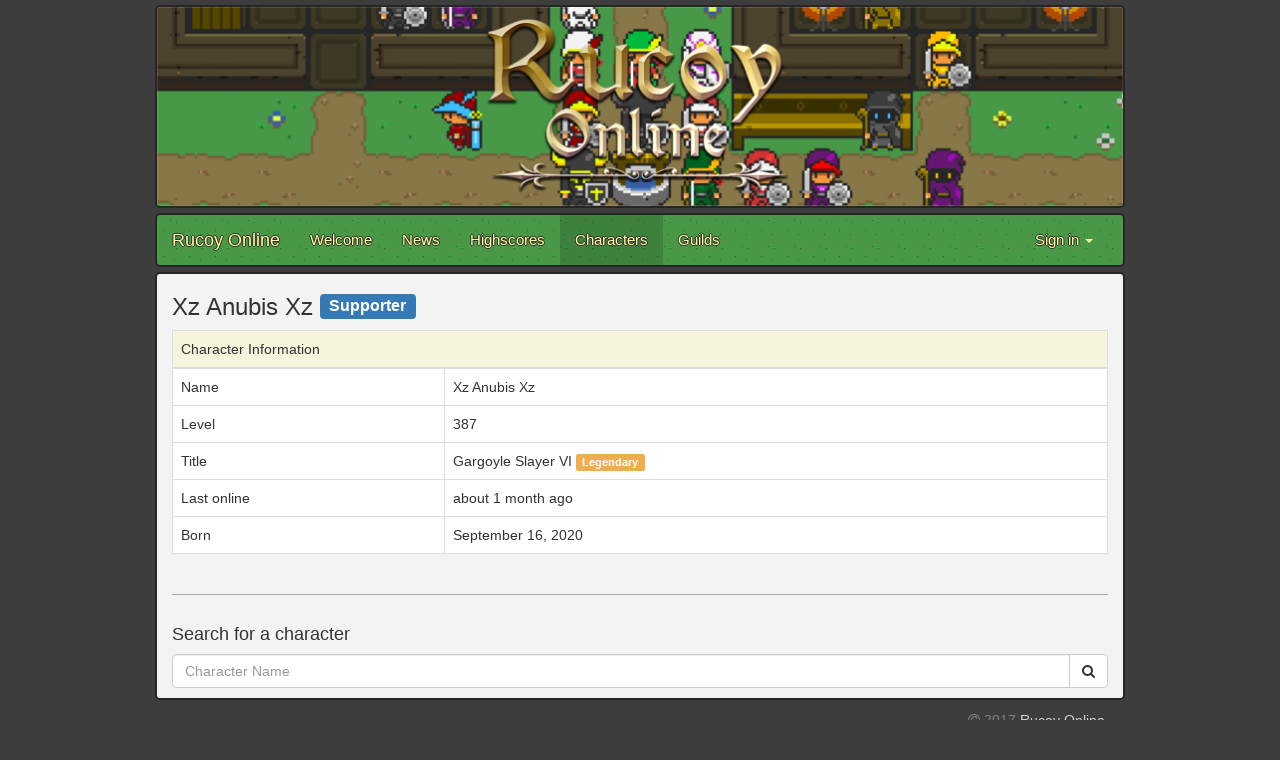

--- FILE ---
content_type: text/html; charset=utf-8
request_url: https://www.rucoyonline.com/characters/Dancy%20Of%20Bow
body_size: 6658
content:
<!DOCTYPE html>
<html lang="en">
  <head>
    <meta charset="utf-8">
    <meta http-equiv="X-UA-Compatible" content="IE=Edge,chrome=1">
    <meta name="viewport" content="width=device-width, initial-scale=1.0">
    <title>Rucoy Online</title>
    

    <!-- Le HTML5 shim, for IE6-8 support of HTML elements -->
    <!--[if lt IE 9]>
      <script src="//cdnjs.cloudflare.com/ajax/libs/html5shiv/3.6.1/html5shiv.js" type="text/javascript"></script>
    <![endif]-->

    <link rel="apple-touch-icon" sizes="180x180" href="/assets/favicon/apple-touch-icon-9f58df7f694ecdd3ed24ba07336685165b4360f753c053e226cf5eb92a6a574e.png">
<link rel="icon" type="image/png" href="/assets/favicon/favicon-32x32-9bce3a9a130a451ec638e17be1fdf4afcd0e51891b71b8e5090716dcc5d2c363.png" sizes="32x32">
<link rel="icon" type="image/png" href="/assets/favicon/favicon-16x16-c0073bc1fd7849c7620ba4d11d37cf73243e385d89e143a10f2cefd794e63e05.png" sizes="16x16">
<link rel="manifest" href="/assets/favicon/manifest-eb770a18cf199926356c96d4db13058c0cdd5f266c29d88333d2938644929dd8.json">
<link rel="mask-icon" href="/assets/favicon/safari-pinned-tab-2b21b5cc5bd432754077af0dcbf5678501e1db17dbd19a3f6762f902694def0f.svg" color="#5bbad5">
<link rel="shortcut icon" href="/assets/favicon/favicon-de39f06f6e17aa8fa1ceeb0f5b74130358234a35f5932112d74e418527f3680c.ico">
<meta name="apple-mobile-web-app-title" content="Rucoy Online">
<meta name="application-name" content="Rucoy Online">
<meta name="msapplication-config" content="/assets/favicon/browserconfig-e90654afd819d4c1db7ce18f8f59c5bec0032dac507f3546798133996f327baa.xml">
<meta name="theme-color" content="#ffffff">
    <link rel="stylesheet" media="all" href="/assets/public-d19f2b3fdb1fcc4d8e08bab85d11d77d6dc81111c6b07a7e87d0e9f2daf5f025.css" />
    <script src="/assets/public-0864b8cae82eaabae1bc0d05252372304d8bce298861aaa0cdaf1457357483dd.js"></script>
<script>
  (function(i,s,o,g,r,a,m){i['GoogleAnalyticsObject']=r;i[r]=i[r]||function(){
  (i[r].q=i[r].q||[]).push(arguments)},i[r].l=1*new Date();a=s.createElement(o),
  m=s.getElementsByTagName(o)[0];a.async=1;a.src=g;m.parentNode.insertBefore(a,m)
  })(window,document,'script','https://www.google-analytics.com/analytics.js','ga');

  ga('create', 'UA-102612700-1', 'auto');
  ga('send', 'pageview');

</script>
  </head>

  <body>
    <div class="container">
      <div class="row">
        <div class="col-md-12">
          <!-- Banner -->
          <div class="row">
            <div class="col-md-12 banner">
              <img alt="" class="banner-image img-responsive" src="/assets/banner-a579b9478cff6c8b2382c17d8443052e4869b3d013a87f4b939967decec783b1.png" />
            </div>
          </div>

          <!-- Navbar -->
          <div class="row" style="padding-top:5px">
            <nav class="navbar navbar-default">
  <div class="container-fluid">
    <!-- Brand and toggle get grouped for better mobile display -->
    <div class="navbar-header">
      <button type="button" class="navbar-toggle collapsed" data-toggle="collapse" data-target="#bs-example-navbar-collapse-1" aria-expanded="false">
        <span class="sr-only">Toggle navigation</span>
        <span class="icon-bar"></span>
        <span class="icon-bar"></span>
        <span class="icon-bar"></span>
      </button>
      <a class="navbar-brand" href="/">Rucoy Online</a>
    </div>

    <!-- Collect the nav links, forms, and other content for toggling -->
    <div class="collapse navbar-collapse" id="bs-example-navbar-collapse-1">
      <ul class="nav navbar-nav">
        <li class=""><a href="/">Welcome</a></li>
        <li class=""><a href="/news">News</a></li>
        <li class=""><a href="/highscores/experience">Highscores</a></li>
        <li class="active"><a href="/characters">Characters</a></li>
        <li class=""><a href="/guilds">Guilds</a></li>
      </ul>
      <ul class="nav navbar-nav navbar-right">
          <li class="dropdown">
            <a href="#" class="dropdown-toggle" data-toggle="dropdown" role="button" aria-haspopup="true" aria-expanded="false">Sign in <span class="caret"></span></a>
            <ul class="dropdown-menu">
              <li><a id="sign_in" href="/auth/google_oauth2"><i class='fa fa-google' aria-hidden='true'></i> Sign in with Google</a></li>
              <li><a id="sign_in" href="/auth/apple"><i class='fa fa-apple' aria-hidden='true'></i> Sign in with Apple</a></li>
            </ul>
          </li>
      </ul>
    </div><!-- /.navbar-collapse -->
  </div><!-- /.container-fluid -->
</nav>
          </div>

          <div class="row">

          </div>

          <!-- Content -->
          <div class="row" style="padding-top:5px">
            <div class="col-md-12 contenido">
                <div class="row">
    <div class="col-md-12">
      <h3>Xz Anubis Xz  <span class="label flat label-primary" style="vertical-align: 29%; font-size: 65%">Supporter</span>
</h3>
      <div class="table-responsive">
        <table class="character-table table table-bordered">
          <thead style="background-color: #f7f4dd;">
            <tr>
              <td colspan=2>Character Information</td>
            </tr>
          </thead>
          <tbody>
            <tr>
              <td>Name</td>
              <td>Xz Anubis Xz</td>
            </tr>
              <tr>
                <td>Level</td>
                <td>387</td>
              </tr>
              <tr>
                <td>Title</td>
                <td>
                  Gargoyle Slayer VI
                    <span class="label flat label-warning">Legendary</span>

                </td>
              </tr>
              <tr>
                <td>Last online</td>
                <td>
                    about 1 month ago
                </td>
              </tr>
            <tr>
              <td>Born</td>
              <td>September 16, 2020</td>
            </tr>
          </tbody>
        </table>
      </div>



    </div>
  </div>
  <hr>

<div class="row" style="margin-bottom:10px;">
  <div class="col-md-12">
    <h4>Search for a character</h4>
    <form action="/characters" accept-charset="UTF-8" method="get">
      <div class="input-group">
        <input name="name" value="" class="form-control" placeholder="Character Name" type="text" id="character_name" />

        <div class="input-group-btn">
          <button name="" type="submit" class="btn btn-flat btn-default">
            <i class="fa fa-search"></i>
</button>        </div>
      </div>
</form>  </div>
</div>
            </div>
          </div>

          <!-- Footer -->
          <div class="row" style="padding: 10px 5px; color: lightgray;">
            <div class="col-md-6">
            </div>
            <div class="col-md-6" style="text-align: right;">
              <span style="color: gray"><i class="fa fa-copyright" aria-hidden="true"></i> 2017</span>
              Rucoy Online
              <br>
              <a href="/privacy_policy">Privacy Policy</a>
            </div>
          </div>
        </div>
      </div>
    </div>
  </body>
</html>